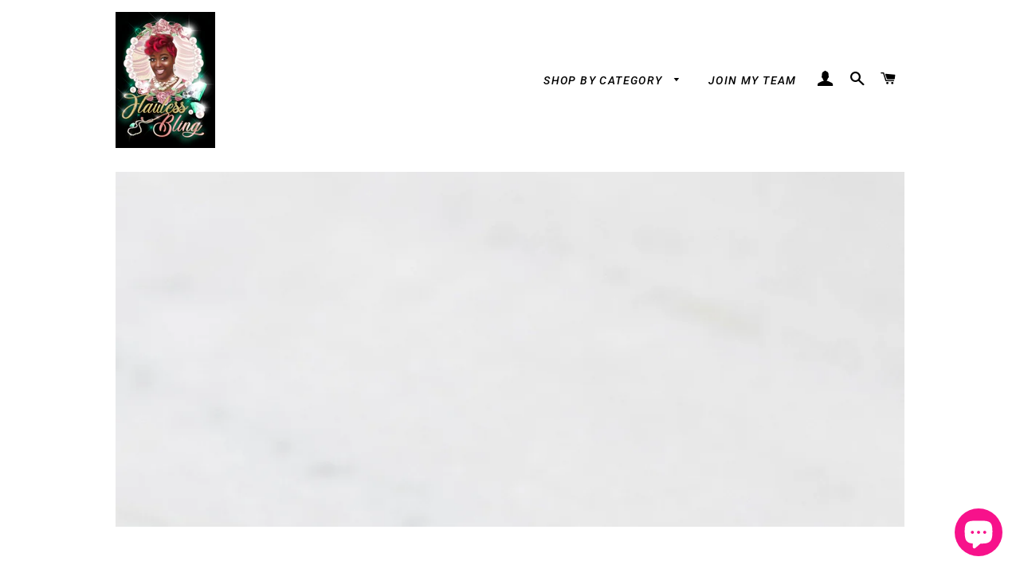

--- FILE ---
content_type: text/javascript
request_url: https://flaulessblingboutique.com/cdn/shop/t/7/assets/db.preorder.data.js?v=1495799507001982530016370110788
body_size: -96
content:
DB.PreOrder.settings={mixCartWarning:!0,ishideBuyNow:!0,appearance:{preorderBtn:{color:"#FFFFFF",hoverColor:"#FFFFFF",bgColor:"#7ed321",hoverBgColor:"#7ed321",borderColor:"#7ed321",borderHoverColor:"#7ed321"},aboveMessage:{fontsize:"16",alignment:"left",color:"#FFFFFF",bgColor:"#7ed321"},belowMessage:{fontsize:"16",alignment:"left",color:"#EE4444",bgColor:"#F5F3F3"},naMessage:{color:"#606060",bgColor:"#FFFFFF",borderColor:"#3A3A3A"}},apiUrl:"https://stormpreorder.com/"},DB.PreOrder.preorderSettings={"7345103405314":{settingType:"product",default:{enable:!0,startCondition:{type:"now",condition:""},endCondition:[{type:"quantity",condition:"0"}],applyDiscount:!1,enableDiscountPrice:!1,discountPriceLable:"",message:{enable:!0,preOrderBtnText:"Pre-Order",naMessage:"Not available for Pre order",btnAboveMessage:"Don't miss out! Grab yours before it sell out!",btnBelowMessage:"This item will ship out within 3 weeks"}}},"7451329495298":{settingType:"product",default:{enable:!0,startCondition:{type:"now",condition:""},endCondition:[{type:"quantity",condition:"0"}],applyDiscount:!1,enableDiscountPrice:!1,discountPriceLable:"",message:{enable:!0,preOrderBtnText:"Pre order",naMessage:"Not available for Pre order",btnAboveMessage:"Don't miss out - Grab yours now before they are gone",btnBelowMessage:"This item will ship out within 3 weeks"}}}},DB.PreOrder.translation={message:{preOrderBtnText:"Pre-order",naMessage:"Unavailable",btnAboveMessage:"Dont miss out - Grab yours now before we sell out again!",btnBelowMessage:"We will fulfill the item as soon as it becomes available"},cartItemlabel:"Info: DB Pre-order item",mixCartWarningAlertMessage:"There are still stock pre-order items that can be added to the cart. You can purchase up to max products",mixCartWarningCheckboxLabel:"Don't show this again",mixCartWarningContent:"Shipment of your in-stock items may be delayed until your pre-order item is ready for shipping.",mixCartWarningEndLimitMessage:"The number of products that can be pre-ordered has reached the limit",mixCartWarningLimitMessage:"There are still stock pre-order items that can be added to the cart",mixCartWarningTitle:"Warning, you have pre-order and in-stock in the same cart"};
//# sourceMappingURL=/cdn/shop/t/7/assets/db.preorder.data.js.map?v=1495799507001982530016370110788
